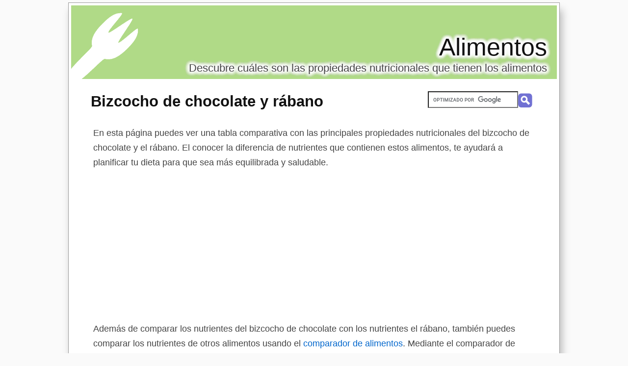

--- FILE ---
content_type: text/html; charset=utf-8
request_url: https://alimentos.org.es/bizcocho-chocolate/comparar-propiedades-rabano
body_size: 6063
content:
<?xml version="1.0" encoding="UTF-8"?><!DOCTYPE html PUBLIC "-//W3C//DTD XHTML 1.0 Strict//EN" "http://www.w3.org/TR/xhtml1/DTD/xhtml1-strict.dtd"><html
xmlns="http://www.w3.org/1999/xhtml" lang="es_ES" xml:lang="es_ES"><head><title>▷ Bizcocho de Chocolate y Sus Propiedades Comparadas con las del Rábano</title><meta
name="description" content="Propiedades nutricionales del bizcocho de chocolate comparadas con las propiedades nutricionales del rábano" /><meta
name="keywords" content="bizcocho de chocolate,bizcocho de chocolate,alimentos,propiedades,nutricionales,recetas,informacion,dietas,hierro,proteinas,calcio,vitaminas, potasio,colesterol,grasa" /><meta
name="title" content="▷ Bizcocho de Chocolate y Sus Propiedades Comparadas con las del Rábano" /><meta
name="viewport" content="width=device-width, initial-scale=1, maximum-scale=1" /><meta
name="expires" content="never" /><meta
name="distribution" content="world" /><meta
http-equiv="Content-Type" content="text/html; charset=utf-8" /><link
type="text/css" rel="stylesheet" href="//alimentos.org.es/css-alimentos.org.es/main-1723213529.css" media="all" /><link
rel="alternate" type="application/rss+xml" title="alimentos.org.es RSS Feed" href="//alimentos.org.es/feed" /><link
rel="shortcut icon" href="//alimentos.org.es/img-alimentos.org.es/theme/favicon.ico" /><meta
name="og:title" content="Bizcocho de chocolate y rábano" /><meta
name="og:url" content="//alimentos.org.es/bizcocho-chocolate/comparar-propiedades-rabano" /><meta
name="og:type" content="article" /><meta
name="og:image" content="//alimentos.org.es/img-alimentos.org.es/bizcocho-chocolate.jpg" /><meta
name="og:description" content="Propiedades nutricionales del bizcocho de chocolate comparadas con las propiedades nutricionales del rábano" /><meta
name="og:locale" content="es_ES" /><meta
name="og:site_name" content="Alimentos" /><script async src="//pagead2.googlesyndication.com/pagead/js/adsbygoogle.js"></script><script>
(adsbygoogle=window.adsbygoogle||[]).push({google_ad_client:"ca-pub-1026478713385482",enable_page_level_ads:true});</script><meta
property="article:tag" content="bizcocho de chocolate y rábano" /><meta
property="article:section" content="Alimentos" /><meta
property="article:published_time" content="2009-03-27T09:00:00+00:00" /><meta
property="article:modified_time" content="2026-01-21T10:32:47+00:00" /><script type="text/javascript">/*<![CDATA[*/
(function(i,s,o,g,r,a,m){i['GoogleAnalyticsObject']=r;i[r]=i[r]||function(){(i[r].q=i[r].q||[]).push(arguments)},i[r].l=1*new Date();a=s.createElement(o),m=s.getElementsByTagName(o)[0];a.async=1;a.src=g;m.parentNode.insertBefore(a,m)})(window,document,'script','//www.google-analytics.com/analytics.js','ga');ga('create','UA-6968631-29','auto');ga('send','pageview');function alternate_adblock()
{var scripts=document.getElementsByTagName("script");for(i=0;i<scripts.length;i++)
{if(scripts[i].getAttribute("src")=="//pagead2.googlesyndication.com/pagead/show_ads.js"||scripts[i].getAttribute("src")=="//pagead2.googlesyndication.com/pagead/js/adsbygoogle.js")
{scripts[i].parentElement.setAttribute("class","");var old_html=scripts[i].parentElement.innerHTML+' ';scripts[i].parentElement.innerHTML='<p><strong>Haz click en el siguiente enlace para ver <a target="_blank" rel="nofollow" href="https://www.amazon.es/gp/search?ie=UTF8&camp=3626&creative=24790&index=aps&keywords=Bizcocho+de+chocolate+y+r%C3%A1bano&linkCode=ur2&tag=alt-alimentos-org-es-21">productos relacionados con bizcocho de chocolate y rábano</a>.</strong></p>'+old_html;break;}}}
function alternate_ga()
{var bv_ads_160=['<iframe src="https://rcm-eu.amazon-adsystem.com/e/cm?o=30&p=14&l=ur1&category=apparel&banner=0RT1WAAXP4V23S03SGG2&f=ifr&linkID=0ada4cc23a39854989a23ec928af6cea&t=amz-banner-bottom-21&tracking_id=amz-banner-bottom-21" width="160" height="600" scrolling="no" border="0" marginwidth="0" style="border:none;" frameborder="0"></iframe>','<iframe src="https://rcm-eu.amazon-adsystem.com/e/cm?o=30&p=14&l=ur1&category=watches&banner=085BSR5S01CFT8RQBE02&f=ifr&linkID=17e85f528614f6916afee5eb3e114c24&t=amz-banner-bottom-21&tracking_id=amz-banner-bottom-21" width="160" height="600" scrolling="no" border="0" marginwidth="0" style="border:none;" frameborder="0"></iframe>','<iframe src="https://rcm-eu.amazon-adsystem.com/e/cm?o=30&p=14&l=ur1&category=rebajas_hasta&banner=0QN9JFNJ76TB24PCHQG2&f=ifr&linkID=51f356942ed669b9058262fbfe45d8d8&t=amz-banner-bottom-21&tracking_id=amz-banner-bottom-21" width="160" height="600" scrolling="no" border="0" marginwidth="0" style="border:none;" frameborder="0"></iframe>','<iframe src="https://rcm-eu.amazon-adsystem.com/e/cm?o=30&p=14&l=ur1&category=premium&banner=1D9E5EF28RHYM8HGN8R2&f=ifr&linkID=55be6edebc4f4a4accd0bb764208551d&t=amz-banner-bottom-21&tracking_id=amz-banner-bottom-21" width="160" height="600" scrolling="no" border="0" marginwidth="0" style="border:none;" frameborder="0"></iframe>','<iframe src="https://rcm-eu.amazon-adsystem.com/e/cm?o=30&p=14&l=ur1&category=ofertasdeultimo&banner=05NCJ6JDJPANHQQBMKR2&f=ifr&linkID=0b902fd00b1547f7ba01284d2b43b32a&t=amz-banner-bottom-21&tracking_id=amz-banner-bottom-21" width="160" height="600" scrolling="no" border="0" marginwidth="0" style="border:none;" frameborder="0"></iframe>','<iframe src="https://rcm-eu.amazon-adsystem.com/e/cm?o=30&p=11&l=ur1&category=shoes&banner=0JFGPJWBV75TMWCWX502&f=ifr&linkID=61d53c86c0a66cbc9dd23eaade5008d8&t=amz-banner-bottom-21&tracking_id=amz-banner-bottom-21" width="120" height="600" scrolling="no" border="0" marginwidth="0" style="border:none;" frameborder="0"></iframe>','<iframe src="https://rcm-eu.amazon-adsystem.com/e/cm?o=30&p=14&l=ur1&category=jewellery&banner=08BZ6SY3MT9DY4K2YH02&f=ifr&linkID=4bd2c619c8914f1676052c98f714bbfc&t=amz-banner-bottom-21&tracking_id=amz-banner-bottom-21" width="160" height="600" scrolling="no" border="0" marginwidth="0" style="border:none;" frameborder="0"></iframe>'];var bv_ads_300=['<iframe src="https://rcm-eu.amazon-adsystem.com/e/cm?o=30&p=12&l=ur1&category=apparel&banner=0BSSKQPXGC7SRHW2Q002&f=ifr&linkID=c412a59aa5057e6bab749e1f59a7c25d&t=amz-banner-bottom-21&tracking_id=amz-banner-bottom-21" width="300" height="250" scrolling="no" border="0" marginwidth="0" style="border:none;" frameborder="0"></iframe>','<iframe src="https://rcm-eu.amazon-adsystem.com/e/cm?o=30&p=12&l=ur1&category=watches&banner=1H67R6F3H9X3W7XHE002&f=ifr&linkID=291575f54e2dd2790a6d0d87902cee40&t=amz-banner-bottom-21&tracking_id=amz-banner-bottom-21" width="300" height="250" scrolling="no" border="0" marginwidth="0" style="border:none;" frameborder="0"></iframe>','<iframe src="https://rcm-eu.amazon-adsystem.com/e/cm?o=30&p=12&l=ur1&category=rebajas_hasta&banner=10FK7CT2DC5K9F7ZWP82&f=ifr&linkID=a86302e0561873461b46b42279e47058&t=amz-banner-bottom-21&tracking_id=amz-banner-bottom-21" width="300" height="250" scrolling="no" border="0" marginwidth="0" style="border:none;" frameborder="0"></iframe>','<iframe src="https://rcm-eu.amazon-adsystem.com/e/cm?o=30&p=12&l=ur1&category=premium&banner=0EMP21769P76KEGTJNR2&f=ifr&linkID=5ca694887fba7b9dce1e67794a7ef318&t=amz-banner-bottom-21&tracking_id=amz-banner-bottom-21" width="300" height="250" scrolling="no" border="0" marginwidth="0" style="border:none;" frameborder="0"></iframe>','<iframe src="https://rcm-eu.amazon-adsystem.com/e/cm?o=30&p=12&l=ur1&category=ofertasdeultimo&banner=01K8FJK4G53N9Q0K7J82&f=ifr&linkID=2cf60bd8aab227039c376b0d12edc15e&t=amz-banner-bottom-21&tracking_id=amz-banner-bottom-21" width="300" height="250" scrolling="no" border="0" marginwidth="0" style="border:none;" frameborder="0"></iframe>','<iframe src="https://rcm-eu.amazon-adsystem.com/e/cm?o=30&p=12&l=ur1&category=shoes&banner=0B0P15A56Q2VEND976R2&f=ifr&linkID=6c9ce254844782e33c0a82b31d315a10&t=amz-banner-bottom-21&tracking_id=amz-banner-bottom-21" width="300" height="250" scrolling="no" border="0" marginwidth="0" style="border:none;" frameborder="0"></iframe>','<iframe src="https://rcm-eu.amazon-adsystem.com/e/cm?o=30&p=12&l=ur1&category=jewellery&banner=1MA6KJ6WYKAP6F3EYHG2&f=ifr&linkID=c7685295f8a8d277b5c6af8ccfc347a0&t=amz-banner-bottom-21&tracking_id=amz-banner-bottom-21" width="300" height="250" scrolling="no" border="0" marginwidth="0" style="border:none;" frameborder="0"></iframe>'];var divs=document.getElementsByTagName("div");for(i=0;i<divs.length;i++)
{if(divs[i].getAttribute("class")&&divs[i].getAttribute("class").indexOf('footer_ads')>-1&&(divs[i].innerHTML==''||divs[i].innerHTML.indexOf('google')==-1))
{if(divs[i].offsetWidth<161)
{divs[i].innerHTML=bv_ads_160[Math.floor(Math.random()*bv_ads_160.length)];}
else
{divs[i].innerHTML=bv_ads_300[Math.floor(Math.random()*bv_ads_300.length)];}
break;}}}
window.onload=function(){var scripts=document.getElementsByTagName("script");setTimeout(function(){var hasads=false;for(i=0;i<scripts.length;i++)
{if(scripts[i].getAttribute("src")=="//pagead2.googlesyndication.com/pagead/show_ads.js"||scripts[i].getAttribute("src")=="//pagead2.googlesyndication.com/pagead/js/adsbygoogle.js")
{hasads=true;break;}}
if(hasads)
{ga('send','event','GAAvailable','Yes',{'nonInteraction':1});var ad=document.querySelector("ins");if(ad!=null)
{ga('send','event','ShowingGA','Yes',{'nonInteraction':1});}
else
{ga('send','event','ShowingGA','No',{'nonInteraction':1});alternate_adblock();}}
else
{ga('send','event','GAAvailable','No',{'nonInteraction':1});alternate_ga();}},1000);};/*]]>*/</script><script async src="https://www.googletagmanager.com/gtag/js?id=G-3HV7PGT7S5"></script><script>
window.dataLayer=window.dataLayer||[];function gtag(){dataLayer.push(arguments);}
gtag('js',new Date());gtag('config','G-3HV7PGT7S5');</script><script type="text/javascript">
window.onload=function(){var privacy_widget=document.getElementById('privacy_widget');if(null!=privacy_widget)
{privacy_widget.parentNode.removeChild(privacy_widget);}}</script></head><body><div
class="content_title"><h1><a
title="Bizcocho de chocolate y rábano" href="//alimentos.org.es/bizcocho-chocolate/comparar-propiedades-rabano">Bizcocho de chocolate y rábano</a></h1></div><script type="text/javascript">
window.google_analytics_uacct="UA-6968631-29";</script><div
class="container "><div
class="blur"><div
class="shadow_outer"><div
class="shadow_inner"><div
class="header"><h2><a
title="Alimentos" href="//alimentos.org.es/">Alimentos</a></h2><h3>Descubre cuáles son las propiedades nutricionales que tienen los alimentos</h3><div
class="header_block search"><form
action="//alimentos.org.es/buscar" id="cse-search-box"><div> <input
type="hidden" name="cx" value="partner-pub-1026478713385482:1166726194" /> <input
type="hidden" name="cof" value="FORID:10" /> <input
type="hidden" name="ie" value="UTF-8" /> <input
type="text" name="q" size="28" /><div
class="search_button"><input
type="image" src="//alimentos.org.es/img-alimentos.org.es/theme/empty.gif" value="Buscar" title="Buscar" /></div></div></form><script type="text/javascript" src="https://www.google.es/coop/cse/brand?form=cse-search-box&amp;lang=es" async></script></div></div><div
class="body"><div
class="main_content"><div
class="content"><p> En esta página puedes ver una tabla comparativa con las principales propiedades nutricionales del bizcocho de chocolate y el rábano.
El conocer la diferencia de nutrientes que contienen estos alimentos, te ayudará a planificar tu dieta para que sea más equilibrada y saludable.</p><div
class="center"><div
class="g_ads"> <ins
class="adsbygoogle"
style="display:inline-block"
data-full-width-responsive="true"
data-ad-client="ca-pub-1026478713385482"
data-ad-slot="6856488999"></ins><script>
(adsbygoogle=window.adsbygoogle||[]).push({});</script></div></div><p> Además de comparar los nutrientes del bizcocho de chocolate con los nutrientes el rábano, también puedes comparar los nutrientes de otros alimentos usando el <a
title="comparar alimentos" href="//alimentos.org.es/comparar-propiedades-nutricionales">comparador de alimentos</a>.
Mediante el comparador de alimentos, podrás encontrar los alimentos más adecuados para tí.</p><p> Si haces click sobre las imágenes de los alimentos de la comparativa, podrás ver información detallada de sus características y propiedades nutricionales.</p><table
summary="Bizcocho de chocolate y Rábano: Información nutricional" class="food_summary comparative"><tr
class="first"><th></th><th
class="center"><a
href="//alimentos.org.es/bizcocho-chocolate"><img
alt="Bizcocho de chocolate" title="Bizcocho de chocolate" src="//alimentos.org.es/img-alimentos.org.es/bizcocho-chocolate.jpg" width="168" height="274" class="float_left main_image"/></a> <a
title="bizcocho de chocolate - propiedades" href="//alimentos.org.es/bizcocho-chocolate">bizcocho de chocolate</a></th><th
class="center"><a
href="//alimentos.org.es/rabano"><img
alt="Rábano" title="Rábano" src="//alimentos.org.es/img-alimentos.org.es/rabano.jpg" width="168" height="274" class="float_left main_image"/></a> <a
title="rábano - propiedades" href="//alimentos.org.es/rabano">rábano</a></th></tr><tr><th>Calorías</th><td>459 kcal.</td><td>17,26 kcal.</td></tr><tr><th>Grasa</th><td>26,40 g.</td><td>0,14 g.</td></tr><tr><th>Colesterol</th><td>121 mg.</td><td>0 mg.</td></tr><tr><th>Sodio</th><td>430 mg.</td><td>21 mg.</td></tr><tr><th>Carbohidratos</th><td>47,16 g.</td><td>2,13 g.</td></tr><tr><th>Fibra</th><td>1,40 g.</td><td>1,63 g.</td></tr><tr><th>Azúcares</th><td>27,44 g.</td><td>2,13 g.</td></tr><tr><th>Proteínas</th><td>7,40 g.</td><td>1,06 g.</td></tr><tr><th
class="leftmost">Vitamina A</th><td>270 ug.</td><td>3,80 ug.</td></tr><tr><th
class="rightcenter">Vitamina C</th><td>0 mg.</td><td>29 mg.</td></tr><tr><th
class="leftmost">Vitamina B12</th><td>1 ug.</td><td>0 ug.</td></tr><tr><th
class="rightcenter">Calcio</th><td>75 mg.</td><td>26 mg.</td></tr><tr><th
class="leftmost">Hierro</th><td>1,90 mg.</td><td>0,44 mg.</td></tr><tr><th
class="rightcenter">Vitamina B3</th><td>2,50 mg.</td><td>0,52 mg.</td></tr></table><p> La cantidad de nutrientes de esta tabla corresponden a 100 gramos de bizcocho de chocolate y la misma cantidad de rábano.
Recuerda que los valores nutricionales pueden variar dependiendo del tipo de alimento y la preparación.
Cocinar los alimentos puede modificar los valores de sus nutrientes.
Los valores de nutrientes del bizcocho de chocolate y el rábano presentados en esta tabla son únicamente orientativos.
Haz click en las imágenes de los alimentos sobre la tabla de nutrientes si quieres ver más detalles sobre las propiedades nutricionales del bizcocho de chocolate y el rábano.</p><h2>Compara los nutrientes del bizcocho de chocolate con otros alimentos</h2><p> A continuación puedes comparar las propiedades del bizcocho de chocolate con otros alimentos relacionados. 
Haz click en la imagen para ver la tabla comparativa de nutrientes del bizcocho de chocolate y cada alimento.</p><table
class="related"><tr><th> <a
title="Bizcocho" href="//alimentos.org.es/bizcocho-chocolate/comparar-propiedades-bizcocho">Bizcocho</a></th><th> <a
title="Bollo relleno de chocolate" href="//alimentos.org.es/bizcocho-chocolate/comparar-propiedades-bollo-relleno-chocolate">Bollo relleno de chocolate</a></th><th> <a
title="Croissant de chocolate" href="//alimentos.org.es/bizcocho-chocolate/comparar-propiedades-croissant-chocolate">Croissant de chocolate</a></th></tr><tr><td> <a
title="Bizcocho" href="//alimentos.org.es/bizcocho-chocolate/comparar-propiedades-bizcocho"><img
alt="Bizcocho" title="Bizcocho" src="//alimentos.org.es/img-alimentos.org.es/bizcocho.jpg" width="150" height="245" class="main_image"/></a></td><td> <a
title="Bollo relleno de chocolate" href="//alimentos.org.es/bizcocho-chocolate/comparar-propiedades-bollo-relleno-chocolate"><img
alt="Bollo relleno de chocolate" title="Bollo relleno de chocolate" src="//alimentos.org.es/img-alimentos.org.es/bollo-relleno-chocolate.jpg" width="150" height="245" class="main_image"/></a></td><td> <a
title="Croissant de chocolate" href="//alimentos.org.es/bizcocho-chocolate/comparar-propiedades-croissant-chocolate"><img
alt="Croissant de chocolate" title="Croissant de chocolate" src="//alimentos.org.es/img-alimentos.org.es/croissant-chocolate.jpg" width="150" height="245" class="main_image"/></a></td></tr></table><p> Aquí podrás encontrar los alimentos más adecuados para tí de acuerdo a tus necesidades nutricionales con el fin de conseguir una dieta sana y equilibrada.</p><p> Haz click en el siguiente enlace para ver más <a
title="comparativas de nutrientes del bizcocho de chocolate" href="//alimentos.org.es/bizcocho-chocolate/comparar-propiedades-nutricionales">comparativas de nutrientes del bizcocho de chocolate</a> con los nutrientes de otros almientos.
También puedes usar el <a
title="comparar alimentos" href="//alimentos.org.es/comparar-propiedades-nutricionales">comparador de alimentos</a> para comparar las propiedades nutricionales de dos alimentos cualquiera.</p><h4>También te puede interesar...</h4><div
class="g_rel"> <ins
class="adsbygoogle"
style="display:block"
data-ad-format="autorelaxed"
data-ad-client="ca-pub-1026478713385482"
data-ad-slot="1903331898"></ins><script>
(adsbygoogle=window.adsbygoogle||[]).push({});</script></div><div
id="social"></div><div
class="footer_ads"><div
class="g_ads"> <ins
class="adsbygoogle"
style="display:inline-block"
data-ad-client="ca-pub-1026478713385482"
data-ad-slot="9729230197"></ins><script>
(adsbygoogle=window.adsbygoogle||[]).push({});</script></div></div></div></div><div
class="menu"><div
class="menu_block sections"> <strong
class="title">Tipos de alimentos</strong><ul><li><a
title="Alimentos que son aceites y grasas" href="//alimentos.org.es/alimentos/aceites-y-grasas"><span
class="image_space"></span><span
class="title_space">Aceites y grasas</span></a></li><li><a
title="Alimentos que son alimentos varios" href="//alimentos.org.es/alimentos/alimentos-varios"><span
class="image_space"></span><span
class="title_space">Alimentos varios</span></a></li><li><a
title="Alimentos que son aperitivos" href="//alimentos.org.es/alimentos/aperitivos"><span
class="image_space"></span><span
class="title_space">Aperitivos</span></a></li><li><a
title="Alimentos que son azúcares, dulces y pastelería" href="//alimentos.org.es/alimentos/azucares-dulces-y-pasteleria"><span
class="image_space"></span><span
class="title_space">Azúcares, dulces y pastelería</span></a></li><li><a
title="Alimentos que son bebidas" href="//alimentos.org.es/alimentos/bebidas"><span
class="image_space"></span><span
class="title_space">Bebidas</span></a></li><li><a
title="Alimentos que son carnes y derivados" href="//alimentos.org.es/alimentos/carnes-y-derivados"><span
class="image_space"></span><span
class="title_space">Carnes y derivados</span></a></li><li><a
title="Alimentos que son cereales" href="//alimentos.org.es/alimentos/cereales"><span
class="image_space"></span><span
class="title_space">Cereales</span></a></li><li><a
title="Alimentos que son frutas" href="//alimentos.org.es/alimentos/frutas"><span
class="image_space"></span><span
class="title_space">Frutas</span></a></li><li><a
title="Alimentos que son huevos" href="//alimentos.org.es/alimentos/huevos"><span
class="image_space"></span><span
class="title_space">Huevos</span></a></li><li><a
title="Alimentos que son legumbres" href="//alimentos.org.es/alimentos/legumbres"><span
class="image_space"></span><span
class="title_space">Legumbres</span></a></li><li><a
title="Alimentos que son lácteos y derivados de la leche" href="//alimentos.org.es/alimentos/lacteos-y-derivados-de-la-leche"><span
class="image_space"></span><span
class="title_space">Lácteos y derivados de la leche</span></a></li><li><a
title="Alimentos que son pescados y derivados" href="//alimentos.org.es/alimentos/pescados-y-derivados"><span
class="image_space"></span><span
class="title_space">Pescados y derivados</span></a></li><li><a
title="Alimentos que son platos preparados" href="//alimentos.org.es/alimentos/platos-preparados"><span
class="image_space"></span><span
class="title_space">Platos preparados</span></a></li><li><a
title="Alimentos que son salsas y condimentos" href="//alimentos.org.es/alimentos/salsas-y-condimentos"><span
class="image_space"></span><span
class="title_space">Salsas y condimentos</span></a></li><li><a
title="Alimentos que son verduras y hortalizas" href="//alimentos.org.es/alimentos/verduras-y-hortalizas"><span
class="image_space"></span><span
class="title_space">Verduras y hortalizas</span></a></li></ul> <strong
class="title">Alimentos destacados</strong><ul><li><a
title="Propiedades tomate" href="//alimentos.org.es/tomate"><span
class="image_space"></span><span
class="title_space">Tomate</span></a></li><li><a
title="Propiedades ajo" href="//alimentos.org.es/ajo"><span
class="image_space"></span><span
class="title_space">Ajo</span></a></li><li><a
title="Propiedades cerezas" href="//alimentos.org.es/cerezas"><span
class="image_space"></span><span
class="title_space">Cerezas</span></a></li><li><a
title="Propiedades pepino" href="//alimentos.org.es/pepino"><span
class="image_space"></span><span
class="title_space">Pepino</span></a></li><li><a
title="Propiedades limón" href="//alimentos.org.es/limon"><span
class="image_space"></span><span
class="title_space">Limón</span></a></li><li><a
title="Propiedades miel" href="//alimentos.org.es/miel"><span
class="image_space"></span><span
class="title_space">Miel</span></a></li><li><a
title="Propiedades plátano" href="//alimentos.org.es/platano"><span
class="image_space"></span><span
class="title_space">Plátano</span></a></li><li><a
title="Propiedades Agua" href="//alimentos.org.es/agua"><span
class="image_space"></span><span
class="title_space">Agua</span></a></li><li><a
title="Propiedades manzana" href="//alimentos.org.es/manzana"><span
class="image_space"></span><span
class="title_space">Manzana</span></a></li><li><a
title="Propiedades salvado de trigo" href="//alimentos.org.es/salvado-trigo"><span
class="image_space"></span><span
class="title_space">Salvado de trigo</span></a></li><li><a
title="Propiedades apio" href="//alimentos.org.es/apio"><span
class="image_space"></span><span
class="title_space">Apio</span></a></li></ul></div></div><div
class="clear_both"></div></div><div
class="footer"><div
class="advice"><p> Esta Pagina participa en el Programa de Afiliados de Amazon EU y Amazon Services LLC, un programa de publicidad para afiliados diseñado para ofrecer a sitios web un modo de obtener comisiones por publicidad, publicitando e incluyendo enlaces a Amazon.es y Amazon.com</p><p> <span
class="bold">Aviso importante</span>: La información disponible en esta web no puede ni debe remplazar a un médico o nutricionista. Si tienes dudas, consulta a un profesional de la nutrición o a tu médico. La información existente en un medio escrito, visual, etc. no puede sustituir la labor de un profesional de la nutrición, por eso te recomendamos que si tienes algún problema nutricional acudas a un nutircionista o lo consultes con tu médico. El webmaster no se responsabiliza del mal uso de la web. Si necesitas ponerte en contacto con el webmaster, puedes hacerlo a info (arroba) alimentos.org.es . 
Puedes hacer click en el siguiente enlace para ver nuestra <a
rel="nofollow" href="//alimentos.org.es/politica-privacidad">política de privacidad</a>. | <a
rel="nofollow" href="//alimentos.org.es/aviso-legal">Aviso Legal</a>.</p></div><script async src="//pagead2.googlesyndication.com/pagead/js/adsbygoogle.js"></script></div></div></div></div></div><script type="text/javascript" src="https://www.google.com/afsonline/show_afs_search.js"></script><script type="text/javascript">
function downloadJSAtOnload()
{var element=document.createElement("script");element.src="//alimentos.org.es/js-alimentos.org.es/main-1723213529.js";document.body.appendChild(element);}
if(window.addEventListener)
window.addEventListener("load",downloadJSAtOnload,false);else if(window.attachEvent)
window.attachEvent("onload",downloadJSAtOnload);else window.onload=downloadJSAtOnload;</script></body></html>

--- FILE ---
content_type: text/html; charset=utf-8
request_url: https://www.google.com/recaptcha/api2/aframe
body_size: 118
content:
<!DOCTYPE HTML><html><head><meta http-equiv="content-type" content="text/html; charset=UTF-8"></head><body><script nonce="HgTJZc4MgAURbxmemy2N3w">/** Anti-fraud and anti-abuse applications only. See google.com/recaptcha */ try{var clients={'sodar':'https://pagead2.googlesyndication.com/pagead/sodar?'};window.addEventListener("message",function(a){try{if(a.source===window.parent){var b=JSON.parse(a.data);var c=clients[b['id']];if(c){var d=document.createElement('img');d.src=c+b['params']+'&rc='+(localStorage.getItem("rc::a")?sessionStorage.getItem("rc::b"):"");window.document.body.appendChild(d);sessionStorage.setItem("rc::e",parseInt(sessionStorage.getItem("rc::e")||0)+1);localStorage.setItem("rc::h",'1768991569777');}}}catch(b){}});window.parent.postMessage("_grecaptcha_ready", "*");}catch(b){}</script></body></html>